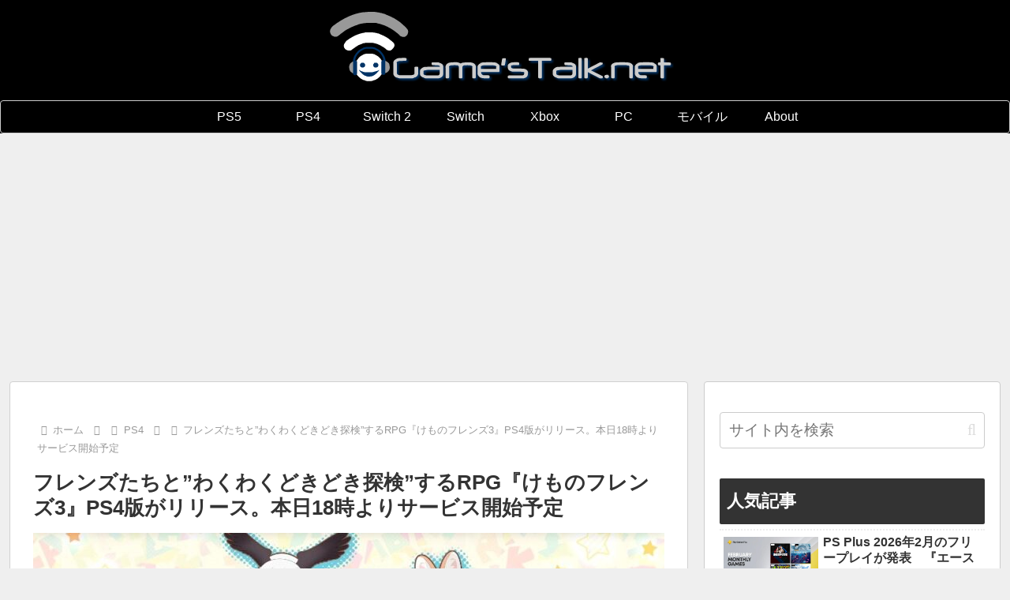

--- FILE ---
content_type: text/html; charset=utf-8
request_url: https://www.google.com/recaptcha/api2/aframe
body_size: 258
content:
<!DOCTYPE HTML><html><head><meta http-equiv="content-type" content="text/html; charset=UTF-8"></head><body><script nonce="FSKyRtg7lwKglFk6PkK-cQ">/** Anti-fraud and anti-abuse applications only. See google.com/recaptcha */ try{var clients={'sodar':'https://pagead2.googlesyndication.com/pagead/sodar?'};window.addEventListener("message",function(a){try{if(a.source===window.parent){var b=JSON.parse(a.data);var c=clients[b['id']];if(c){var d=document.createElement('img');d.src=c+b['params']+'&rc='+(localStorage.getItem("rc::a")?sessionStorage.getItem("rc::b"):"");window.document.body.appendChild(d);sessionStorage.setItem("rc::e",parseInt(sessionStorage.getItem("rc::e")||0)+1);localStorage.setItem("rc::h",'1770008787245');}}}catch(b){}});window.parent.postMessage("_grecaptcha_ready", "*");}catch(b){}</script></body></html>